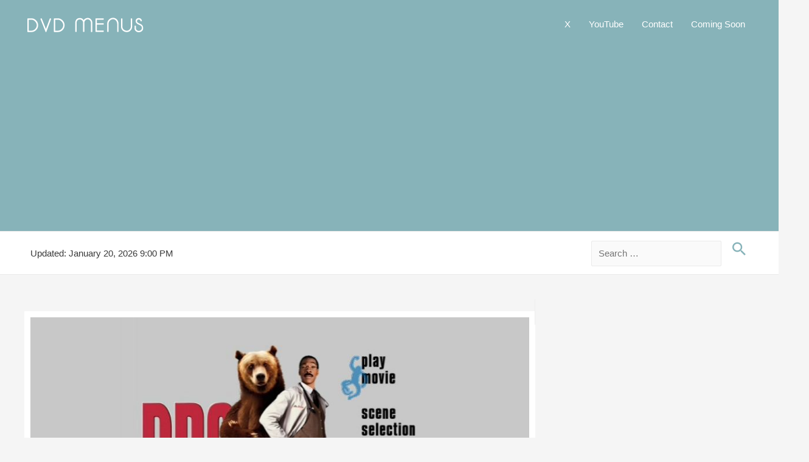

--- FILE ---
content_type: text/html; charset=utf-8
request_url: https://www.google.com/recaptcha/api2/aframe
body_size: 267
content:
<!DOCTYPE HTML><html><head><meta http-equiv="content-type" content="text/html; charset=UTF-8"></head><body><script nonce="SMhMONSJaZ_6E1UWVQ1zlg">/** Anti-fraud and anti-abuse applications only. See google.com/recaptcha */ try{var clients={'sodar':'https://pagead2.googlesyndication.com/pagead/sodar?'};window.addEventListener("message",function(a){try{if(a.source===window.parent){var b=JSON.parse(a.data);var c=clients[b['id']];if(c){var d=document.createElement('img');d.src=c+b['params']+'&rc='+(localStorage.getItem("rc::a")?sessionStorage.getItem("rc::b"):"");window.document.body.appendChild(d);sessionStorage.setItem("rc::e",parseInt(sessionStorage.getItem("rc::e")||0)+1);localStorage.setItem("rc::h",'1769140219120');}}}catch(b){}});window.parent.postMessage("_grecaptcha_ready", "*");}catch(b){}</script></body></html>